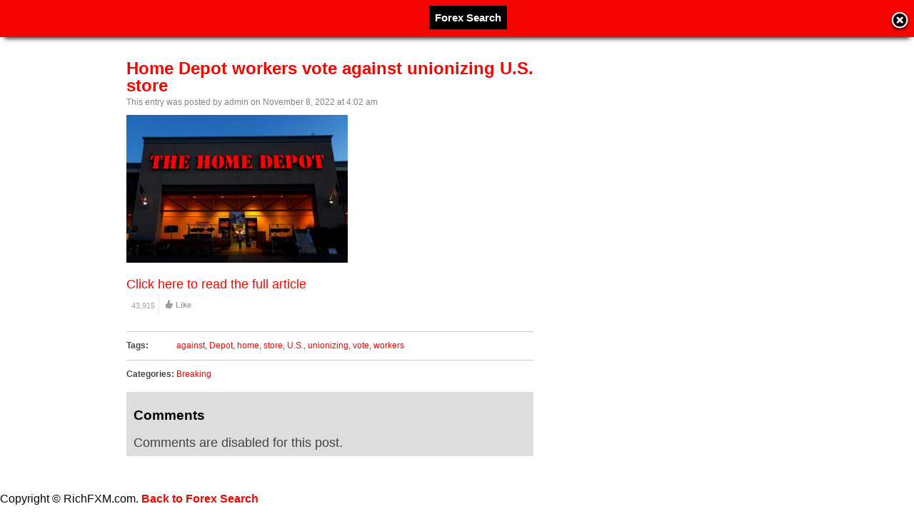

--- FILE ---
content_type: text/html; charset=UTF-8
request_url: https://news.richfxm.com/home-depot-workers-vote-against-unionizing-u-s-store/
body_size: 39608
content:
<!DOCTYPE html>
<html lang="en-US">
<head>
	<title>Home Depot workers vote against unionizing U.S. store | Rich FXM</title>
	<link href='//fonts.googleapis.com/css?family=Open+Sans:400,700,600' rel='stylesheet' type='text/css'>
	<link rel="stylesheet" type="text/css" media="all" href="https://news.richfxm.com/wp-content/themes/covertsocialpress/style.css?ver=2.9.5" />
	<!--[if !IE]>-->
	<meta name="viewport" content="initial-scale=1.0,width=device-width">
	<!--<![endif]-->
	<link rel="pingback" href="https://news.richfxm.com/xmlrpc.php" />
<link rel="Shortcut Icon" href="https://news.richfxm.com/wp-content/uploads/2022/10/RICH-FXM-Favicon.png" type="image/x-icon" /><meta name='robots' content='max-image-preview:large' />
<link rel='dns-prefetch' href='//use.fontawesome.com' />
<link rel='dns-prefetch' href='//maxcdn.bootstrapcdn.com' />
<link rel="alternate" type="application/rss+xml" title="Rich FXM &raquo; Feed" href="https://news.richfxm.com/feed/" />
<link rel="alternate" title="oEmbed (JSON)" type="application/json+oembed" href="https://news.richfxm.com/wp-json/oembed/1.0/embed?url=https%3A%2F%2Fnews.richfxm.com%2Fhome-depot-workers-vote-against-unionizing-u-s-store%2F" />
<link rel="alternate" title="oEmbed (XML)" type="text/xml+oembed" href="https://news.richfxm.com/wp-json/oembed/1.0/embed?url=https%3A%2F%2Fnews.richfxm.com%2Fhome-depot-workers-vote-against-unionizing-u-s-store%2F&#038;format=xml" />
<style></style><style id='wp-img-auto-sizes-contain-inline-css' type='text/css'>
img:is([sizes=auto i],[sizes^="auto," i]){contain-intrinsic-size:3000px 1500px}
/*# sourceURL=wp-img-auto-sizes-contain-inline-css */
</style>
<style id='wp-emoji-styles-inline-css' type='text/css'>

	img.wp-smiley, img.emoji {
		display: inline !important;
		border: none !important;
		box-shadow: none !important;
		height: 1em !important;
		width: 1em !important;
		margin: 0 0.07em !important;
		vertical-align: -0.1em !important;
		background: none !important;
		padding: 0 !important;
	}
/*# sourceURL=wp-emoji-styles-inline-css */
</style>
<style id='wp-block-library-inline-css' type='text/css'>
:root{--wp-block-synced-color:#7a00df;--wp-block-synced-color--rgb:122,0,223;--wp-bound-block-color:var(--wp-block-synced-color);--wp-editor-canvas-background:#ddd;--wp-admin-theme-color:#007cba;--wp-admin-theme-color--rgb:0,124,186;--wp-admin-theme-color-darker-10:#006ba1;--wp-admin-theme-color-darker-10--rgb:0,107,160.5;--wp-admin-theme-color-darker-20:#005a87;--wp-admin-theme-color-darker-20--rgb:0,90,135;--wp-admin-border-width-focus:2px}@media (min-resolution:192dpi){:root{--wp-admin-border-width-focus:1.5px}}.wp-element-button{cursor:pointer}:root .has-very-light-gray-background-color{background-color:#eee}:root .has-very-dark-gray-background-color{background-color:#313131}:root .has-very-light-gray-color{color:#eee}:root .has-very-dark-gray-color{color:#313131}:root .has-vivid-green-cyan-to-vivid-cyan-blue-gradient-background{background:linear-gradient(135deg,#00d084,#0693e3)}:root .has-purple-crush-gradient-background{background:linear-gradient(135deg,#34e2e4,#4721fb 50%,#ab1dfe)}:root .has-hazy-dawn-gradient-background{background:linear-gradient(135deg,#faaca8,#dad0ec)}:root .has-subdued-olive-gradient-background{background:linear-gradient(135deg,#fafae1,#67a671)}:root .has-atomic-cream-gradient-background{background:linear-gradient(135deg,#fdd79a,#004a59)}:root .has-nightshade-gradient-background{background:linear-gradient(135deg,#330968,#31cdcf)}:root .has-midnight-gradient-background{background:linear-gradient(135deg,#020381,#2874fc)}:root{--wp--preset--font-size--normal:16px;--wp--preset--font-size--huge:42px}.has-regular-font-size{font-size:1em}.has-larger-font-size{font-size:2.625em}.has-normal-font-size{font-size:var(--wp--preset--font-size--normal)}.has-huge-font-size{font-size:var(--wp--preset--font-size--huge)}.has-text-align-center{text-align:center}.has-text-align-left{text-align:left}.has-text-align-right{text-align:right}.has-fit-text{white-space:nowrap!important}#end-resizable-editor-section{display:none}.aligncenter{clear:both}.items-justified-left{justify-content:flex-start}.items-justified-center{justify-content:center}.items-justified-right{justify-content:flex-end}.items-justified-space-between{justify-content:space-between}.screen-reader-text{border:0;clip-path:inset(50%);height:1px;margin:-1px;overflow:hidden;padding:0;position:absolute;width:1px;word-wrap:normal!important}.screen-reader-text:focus{background-color:#ddd;clip-path:none;color:#444;display:block;font-size:1em;height:auto;left:5px;line-height:normal;padding:15px 23px 14px;text-decoration:none;top:5px;width:auto;z-index:100000}html :where(.has-border-color){border-style:solid}html :where([style*=border-top-color]){border-top-style:solid}html :where([style*=border-right-color]){border-right-style:solid}html :where([style*=border-bottom-color]){border-bottom-style:solid}html :where([style*=border-left-color]){border-left-style:solid}html :where([style*=border-width]){border-style:solid}html :where([style*=border-top-width]){border-top-style:solid}html :where([style*=border-right-width]){border-right-style:solid}html :where([style*=border-bottom-width]){border-bottom-style:solid}html :where([style*=border-left-width]){border-left-style:solid}html :where(img[class*=wp-image-]){height:auto;max-width:100%}:where(figure){margin:0 0 1em}html :where(.is-position-sticky){--wp-admin--admin-bar--position-offset:var(--wp-admin--admin-bar--height,0px)}@media screen and (max-width:600px){html :where(.is-position-sticky){--wp-admin--admin-bar--position-offset:0px}}

/*# sourceURL=wp-block-library-inline-css */
</style><style id='global-styles-inline-css' type='text/css'>
:root{--wp--preset--aspect-ratio--square: 1;--wp--preset--aspect-ratio--4-3: 4/3;--wp--preset--aspect-ratio--3-4: 3/4;--wp--preset--aspect-ratio--3-2: 3/2;--wp--preset--aspect-ratio--2-3: 2/3;--wp--preset--aspect-ratio--16-9: 16/9;--wp--preset--aspect-ratio--9-16: 9/16;--wp--preset--color--black: #000000;--wp--preset--color--cyan-bluish-gray: #abb8c3;--wp--preset--color--white: #ffffff;--wp--preset--color--pale-pink: #f78da7;--wp--preset--color--vivid-red: #cf2e2e;--wp--preset--color--luminous-vivid-orange: #ff6900;--wp--preset--color--luminous-vivid-amber: #fcb900;--wp--preset--color--light-green-cyan: #7bdcb5;--wp--preset--color--vivid-green-cyan: #00d084;--wp--preset--color--pale-cyan-blue: #8ed1fc;--wp--preset--color--vivid-cyan-blue: #0693e3;--wp--preset--color--vivid-purple: #9b51e0;--wp--preset--gradient--vivid-cyan-blue-to-vivid-purple: linear-gradient(135deg,rgb(6,147,227) 0%,rgb(155,81,224) 100%);--wp--preset--gradient--light-green-cyan-to-vivid-green-cyan: linear-gradient(135deg,rgb(122,220,180) 0%,rgb(0,208,130) 100%);--wp--preset--gradient--luminous-vivid-amber-to-luminous-vivid-orange: linear-gradient(135deg,rgb(252,185,0) 0%,rgb(255,105,0) 100%);--wp--preset--gradient--luminous-vivid-orange-to-vivid-red: linear-gradient(135deg,rgb(255,105,0) 0%,rgb(207,46,46) 100%);--wp--preset--gradient--very-light-gray-to-cyan-bluish-gray: linear-gradient(135deg,rgb(238,238,238) 0%,rgb(169,184,195) 100%);--wp--preset--gradient--cool-to-warm-spectrum: linear-gradient(135deg,rgb(74,234,220) 0%,rgb(151,120,209) 20%,rgb(207,42,186) 40%,rgb(238,44,130) 60%,rgb(251,105,98) 80%,rgb(254,248,76) 100%);--wp--preset--gradient--blush-light-purple: linear-gradient(135deg,rgb(255,206,236) 0%,rgb(152,150,240) 100%);--wp--preset--gradient--blush-bordeaux: linear-gradient(135deg,rgb(254,205,165) 0%,rgb(254,45,45) 50%,rgb(107,0,62) 100%);--wp--preset--gradient--luminous-dusk: linear-gradient(135deg,rgb(255,203,112) 0%,rgb(199,81,192) 50%,rgb(65,88,208) 100%);--wp--preset--gradient--pale-ocean: linear-gradient(135deg,rgb(255,245,203) 0%,rgb(182,227,212) 50%,rgb(51,167,181) 100%);--wp--preset--gradient--electric-grass: linear-gradient(135deg,rgb(202,248,128) 0%,rgb(113,206,126) 100%);--wp--preset--gradient--midnight: linear-gradient(135deg,rgb(2,3,129) 0%,rgb(40,116,252) 100%);--wp--preset--font-size--small: 13px;--wp--preset--font-size--medium: 20px;--wp--preset--font-size--large: 36px;--wp--preset--font-size--x-large: 42px;--wp--preset--spacing--20: 0.44rem;--wp--preset--spacing--30: 0.67rem;--wp--preset--spacing--40: 1rem;--wp--preset--spacing--50: 1.5rem;--wp--preset--spacing--60: 2.25rem;--wp--preset--spacing--70: 3.38rem;--wp--preset--spacing--80: 5.06rem;--wp--preset--shadow--natural: 6px 6px 9px rgba(0, 0, 0, 0.2);--wp--preset--shadow--deep: 12px 12px 50px rgba(0, 0, 0, 0.4);--wp--preset--shadow--sharp: 6px 6px 0px rgba(0, 0, 0, 0.2);--wp--preset--shadow--outlined: 6px 6px 0px -3px rgb(255, 255, 255), 6px 6px rgb(0, 0, 0);--wp--preset--shadow--crisp: 6px 6px 0px rgb(0, 0, 0);}:where(.is-layout-flex){gap: 0.5em;}:where(.is-layout-grid){gap: 0.5em;}body .is-layout-flex{display: flex;}.is-layout-flex{flex-wrap: wrap;align-items: center;}.is-layout-flex > :is(*, div){margin: 0;}body .is-layout-grid{display: grid;}.is-layout-grid > :is(*, div){margin: 0;}:where(.wp-block-columns.is-layout-flex){gap: 2em;}:where(.wp-block-columns.is-layout-grid){gap: 2em;}:where(.wp-block-post-template.is-layout-flex){gap: 1.25em;}:where(.wp-block-post-template.is-layout-grid){gap: 1.25em;}.has-black-color{color: var(--wp--preset--color--black) !important;}.has-cyan-bluish-gray-color{color: var(--wp--preset--color--cyan-bluish-gray) !important;}.has-white-color{color: var(--wp--preset--color--white) !important;}.has-pale-pink-color{color: var(--wp--preset--color--pale-pink) !important;}.has-vivid-red-color{color: var(--wp--preset--color--vivid-red) !important;}.has-luminous-vivid-orange-color{color: var(--wp--preset--color--luminous-vivid-orange) !important;}.has-luminous-vivid-amber-color{color: var(--wp--preset--color--luminous-vivid-amber) !important;}.has-light-green-cyan-color{color: var(--wp--preset--color--light-green-cyan) !important;}.has-vivid-green-cyan-color{color: var(--wp--preset--color--vivid-green-cyan) !important;}.has-pale-cyan-blue-color{color: var(--wp--preset--color--pale-cyan-blue) !important;}.has-vivid-cyan-blue-color{color: var(--wp--preset--color--vivid-cyan-blue) !important;}.has-vivid-purple-color{color: var(--wp--preset--color--vivid-purple) !important;}.has-black-background-color{background-color: var(--wp--preset--color--black) !important;}.has-cyan-bluish-gray-background-color{background-color: var(--wp--preset--color--cyan-bluish-gray) !important;}.has-white-background-color{background-color: var(--wp--preset--color--white) !important;}.has-pale-pink-background-color{background-color: var(--wp--preset--color--pale-pink) !important;}.has-vivid-red-background-color{background-color: var(--wp--preset--color--vivid-red) !important;}.has-luminous-vivid-orange-background-color{background-color: var(--wp--preset--color--luminous-vivid-orange) !important;}.has-luminous-vivid-amber-background-color{background-color: var(--wp--preset--color--luminous-vivid-amber) !important;}.has-light-green-cyan-background-color{background-color: var(--wp--preset--color--light-green-cyan) !important;}.has-vivid-green-cyan-background-color{background-color: var(--wp--preset--color--vivid-green-cyan) !important;}.has-pale-cyan-blue-background-color{background-color: var(--wp--preset--color--pale-cyan-blue) !important;}.has-vivid-cyan-blue-background-color{background-color: var(--wp--preset--color--vivid-cyan-blue) !important;}.has-vivid-purple-background-color{background-color: var(--wp--preset--color--vivid-purple) !important;}.has-black-border-color{border-color: var(--wp--preset--color--black) !important;}.has-cyan-bluish-gray-border-color{border-color: var(--wp--preset--color--cyan-bluish-gray) !important;}.has-white-border-color{border-color: var(--wp--preset--color--white) !important;}.has-pale-pink-border-color{border-color: var(--wp--preset--color--pale-pink) !important;}.has-vivid-red-border-color{border-color: var(--wp--preset--color--vivid-red) !important;}.has-luminous-vivid-orange-border-color{border-color: var(--wp--preset--color--luminous-vivid-orange) !important;}.has-luminous-vivid-amber-border-color{border-color: var(--wp--preset--color--luminous-vivid-amber) !important;}.has-light-green-cyan-border-color{border-color: var(--wp--preset--color--light-green-cyan) !important;}.has-vivid-green-cyan-border-color{border-color: var(--wp--preset--color--vivid-green-cyan) !important;}.has-pale-cyan-blue-border-color{border-color: var(--wp--preset--color--pale-cyan-blue) !important;}.has-vivid-cyan-blue-border-color{border-color: var(--wp--preset--color--vivid-cyan-blue) !important;}.has-vivid-purple-border-color{border-color: var(--wp--preset--color--vivid-purple) !important;}.has-vivid-cyan-blue-to-vivid-purple-gradient-background{background: var(--wp--preset--gradient--vivid-cyan-blue-to-vivid-purple) !important;}.has-light-green-cyan-to-vivid-green-cyan-gradient-background{background: var(--wp--preset--gradient--light-green-cyan-to-vivid-green-cyan) !important;}.has-luminous-vivid-amber-to-luminous-vivid-orange-gradient-background{background: var(--wp--preset--gradient--luminous-vivid-amber-to-luminous-vivid-orange) !important;}.has-luminous-vivid-orange-to-vivid-red-gradient-background{background: var(--wp--preset--gradient--luminous-vivid-orange-to-vivid-red) !important;}.has-very-light-gray-to-cyan-bluish-gray-gradient-background{background: var(--wp--preset--gradient--very-light-gray-to-cyan-bluish-gray) !important;}.has-cool-to-warm-spectrum-gradient-background{background: var(--wp--preset--gradient--cool-to-warm-spectrum) !important;}.has-blush-light-purple-gradient-background{background: var(--wp--preset--gradient--blush-light-purple) !important;}.has-blush-bordeaux-gradient-background{background: var(--wp--preset--gradient--blush-bordeaux) !important;}.has-luminous-dusk-gradient-background{background: var(--wp--preset--gradient--luminous-dusk) !important;}.has-pale-ocean-gradient-background{background: var(--wp--preset--gradient--pale-ocean) !important;}.has-electric-grass-gradient-background{background: var(--wp--preset--gradient--electric-grass) !important;}.has-midnight-gradient-background{background: var(--wp--preset--gradient--midnight) !important;}.has-small-font-size{font-size: var(--wp--preset--font-size--small) !important;}.has-medium-font-size{font-size: var(--wp--preset--font-size--medium) !important;}.has-large-font-size{font-size: var(--wp--preset--font-size--large) !important;}.has-x-large-font-size{font-size: var(--wp--preset--font-size--x-large) !important;}
/*# sourceURL=global-styles-inline-css */
</style>

<style id='classic-theme-styles-inline-css' type='text/css'>
/*! This file is auto-generated */
.wp-block-button__link{color:#fff;background-color:#32373c;border-radius:9999px;box-shadow:none;text-decoration:none;padding:calc(.667em + 2px) calc(1.333em + 2px);font-size:1.125em}.wp-block-file__button{background:#32373c;color:#fff;text-decoration:none}
/*# sourceURL=/wp-includes/css/classic-themes.min.css */
</style>
<link rel='stylesheet' id='wpautocom_popover-css' href='https://news.richfxm.com/wp-content/plugins/wp-auto-commissions/css/jquery.webui-popover.min.css?ver=6.9' type='text/css' media='all' />
<link rel='stylesheet' id='wpautocom_front-css' href='https://news.richfxm.com/wp-content/plugins/wp-auto-commissions/css/frontend.css?t=1.5&#038;ver=6.9' type='text/css' media='all' />
<link rel='stylesheet' id='wpautoc_front_pro-css' href='https://news.richfxm.com/wp-content/plugins/wp-auto-commissions/css/frontend-pro.css?t=1.5&#038;ver=6.9' type='text/css' media='all' />
<link rel='stylesheet' id='wpautocomf_fa-css' href='https://use.fontawesome.com/releases/v5.8.2/css/all.css?ver=6.9' type='text/css' media='all' />
<link rel='stylesheet' id='vidprofits-mediaelement-css' href='https://news.richfxm.com/wp-content/plugins/wp-auto-commissions/video/js/mediaelement/mediaelementplayer.min.css?ver=1.0' type='text/css' media='all' />
<link rel='stylesheet' id='vidprofits-video-skins-css' href='https://news.richfxm.com/wp-content/plugins/wp-auto-commissions/video/assets/video/skins/skins.css?ver=1.0' type='text/css' media='all' />
<link rel='stylesheet' id='vidprofits_front-css' href='https://news.richfxm.com/wp-content/plugins/wp-auto-commissions/video/css/vidprofits-front.css?ver=6.9' type='text/css' media='all' />
<link rel='stylesheet' id='vidprofits_animate_css-css' href='https://news.richfxm.com/wp-content/plugins/wp-auto-commissions/video/css/animate.min.css?ver=1.0' type='text/css' media='all' />
<link rel='stylesheet' id='vidprofits_custom_css-css' href='https://news.richfxm.com/wp-content/plugins/wp-auto-commissions/video/css/vidprofits-extra.css?ver=1.0' type='text/css' media='all' />
<link rel='stylesheet' id='vidprofits_font_awesome_css-css' href='//maxcdn.bootstrapcdn.com/font-awesome/4.6.3/css/font-awesome.min.css?ver=1.0' type='text/css' media='all' />
<script type="text/javascript" src="https://news.richfxm.com/wp-includes/js/jquery/jquery.min.js?ver=3.7.1" id="jquery-core-js"></script>
<script type="text/javascript" src="https://news.richfxm.com/wp-includes/js/jquery/jquery-migrate.min.js?ver=3.4.1" id="jquery-migrate-js"></script>
<script type="text/javascript" src="https://news.richfxm.com/wp-content/plugins/wp-auto-commissions/js/jquery.webui-popover.min.js?ver=1.5" id="wpautocom_popoverjs-js"></script>
<script type="text/javascript" src="https://news.richfxm.com/wp-content/plugins/wp-auto-commissions/js/jquery.meerkat.1.3.js?ver=1.5" id="wpautocom_merkaat-js"></script>
<script type="text/javascript" src="https://news.richfxm.com/wp-content/plugins/wp-auto-commissions/js/flipclock.min.js?ver=1.5" id="wpautocom_tweenmax-js"></script>
<script type="text/javascript" src="https://news.richfxm.com/wp-content/plugins/wp-auto-commissions/js/shareIt.js?ver=1.5" id="wpautocom_shareit-js"></script>
<script type="text/javascript" src="https://news.richfxm.com/wp-content/plugins/wp-auto-commissions/js/jquery.modal.js?ver=1.5" id="wpautocom-jquery-modalfr-js"></script>
<script type="text/javascript" id="wpautocom_frontjs-js-extra">
/* <![CDATA[ */
var wpautocomf_vars = {"ajax_url":"https://news.richfxm.com/wp-admin/admin-ajax.php"};
//# sourceURL=wpautocom_frontjs-js-extra
/* ]]> */
</script>
<script type="text/javascript" src="https://news.richfxm.com/wp-content/plugins/wp-auto-commissions/js/wpautocom-front.js?ver=1.5" id="wpautocom_frontjs-js"></script>
<script type="text/javascript" src="https://news.richfxm.com/wp-content/plugins/wp-auto-commissions/js/wpautocom-front-pro.js?ver=1.5" id="wpautocom_frontjs_pro-js"></script>
<script type="text/javascript" src="https://news.richfxm.com/wp-content/plugins/wp-auto-commissions/video/js/mediaelement/mediaelement-and-player.min.js?ver=1.0" id="vidprofits-mediaelement-js"></script>
<script type="text/javascript" src="https://news.richfxm.com/wp-content/plugins/wp-auto-commissions/video/js/vidprofits-front.js?ver=1.0" id="vidprofits-front-js"></script>
<script type="text/javascript" id="vidprofits-wp-mediaelement-js-extra">
/* <![CDATA[ */
var vidprofits_video = {"logo_url":"","logo_link":"","url":"https://news.richfxm.com/wp-content/plugins/wp-auto-commissions/video","ajaxurl":"https://news.richfxm.com/wp-admin/admin-ajax.php","is_pro":"1","socialsites":{"facebook":"","twitter":"","googleplus":"","pinterest":"","linkedin":""}};
//# sourceURL=vidprofits-wp-mediaelement-js-extra
/* ]]> */
</script>
<script type="text/javascript" src="https://news.richfxm.com/wp-content/plugins/wp-auto-commissions/video/js/mediaelement/wp-mediaelement.js?ver=1.0" id="vidprofits-wp-mediaelement-js"></script>
<script type="text/javascript" src="https://news.richfxm.com/wp-content/plugins/wp-auto-commissions/video/js/slick.min.js?ver=6.9" id="vidprofits-slick-js"></script>
<script type="text/javascript" id="jquery_masonry-js-extra">
/* <![CDATA[ */
var IMWB_SOCIALPRES = {"masnoryCW":"2"};
//# sourceURL=jquery_masonry-js-extra
/* ]]> */
</script>
<script type="text/javascript" src="https://news.richfxm.com/wp-content/themes/covertsocialpress/scripts/masonry.pkgd.min.js?ver=6.9" id="jquery_masonry-js"></script>
<link rel="https://api.w.org/" href="https://news.richfxm.com/wp-json/" /><link rel="alternate" title="JSON" type="application/json" href="https://news.richfxm.com/wp-json/wp/v2/posts/710" /><link rel="EditURI" type="application/rsd+xml" title="RSD" href="https://news.richfxm.com/xmlrpc.php?rsd" />
<meta name="generator" content="WordPress 6.9" />
<link rel="canonical" href="https://news.richfxm.com/home-depot-workers-vote-against-unionizing-u-s-store/" />
<link rel='shortlink' href='https://news.richfxm.com/?p=710' />
     
 <script type="text/javascript">
 // <![CDATA[
 	var imwbvp_flashvars = {};
 //	var imwbvp_params = { wmode: "opaque", allowfullscreen: "true", allowscriptaccess: "always", allownetworking: "internal" };
 	var imwbvp_params = { wmode: "opaque", allowfullscreen: "true", allowscriptaccess: "always"};
 	var imwbvp_attributes = {};
 	var imwbvp_expressinstall = "https://news.richfxm.com/wp-content/themes/covertsocialpress/assets/expressinstall.swf";
 	var imwbvp_ajaxurl = 'https://news.richfxm.com/wp-admin/admin-ajax.php';
 // ]]>
 </script>
    
    <link href="https://news.richfxm.com/wp-content/plugins/covertvideocontent/assets/video-js.css" rel="stylesheet">
    <script src="https://news.richfxm.com/wp-content/plugins/covertvideocontent/assets/video.min.js"></script>
 
<!-- Open Graph protocol meta data -->
<meta property="og:url" content="https://news.richfxm.com/home-depot-workers-vote-against-unionizing-u-s-store/">
<meta property="og:title" content="Home Depot workers vote against unionizing U.S. store | Rich FXM">
<meta property="og:site_name" content="Rich FXM">
<meta property="og:description" content="">
<meta property="og:type" content="article">
<meta property="og:image" content="https://i-invdn-com.investing.com/trkd-images/LYNXMPEIA501L_L.jpg">
<meta property="og:locale" content="en_us">
<!--  Open Graph protocol meta data  -->
<script type="text/javascript">
	var imwbvp_ajaxurl = 'https://news.richfxm.com/wp-admin/admin-ajax.php';
// ]]>
</script>
<link rel="icon" href="https://news.richfxm.com/wp-content/uploads/2022/10/RICH-FXM-512-150x150.png" sizes="32x32" />
<link rel="icon" href="https://news.richfxm.com/wp-content/uploads/2022/10/RICH-FXM-512.png" sizes="192x192" />
<link rel="apple-touch-icon" href="https://news.richfxm.com/wp-content/uploads/2022/10/RICH-FXM-512.png" />
<meta name="msapplication-TileImage" content="https://news.richfxm.com/wp-content/uploads/2022/10/RICH-FXM-512.png" />
<script type='text/javascript' src='https://news.richfxm.com/wp-content/themes/covertsocialpress/assets/img.resize.js'></script>
<script>
jQuery(document).ready(function($) {
  function imwb_adjust_sidebar() {
    var postHeight = $('.post').eq(1).outerHeight();
    var marginBottom = parseInt($('.post').eq(1).css('marginBottom'));
    var sidebarHeight = $('#content_sidebar').outerHeight();
    if(sidebarHeight < postHeight){
       adjHeight = postHeight;
    } else {
       postHeight += marginBottom;
       var rowsSpanned = Math.ceil(sidebarHeight / postHeight);
       var adjHeight = Math.ceil(rowsSpanned *  postHeight);
       adjHeight -= marginBottom;
    }
    $('#content_sidebar').css('height', adjHeight);
  }

  function imwb_adjust_wrapper() {

     if (!$('#content_sidebar').is(':visible'))
        return;

     var bWidth = $('body').outerWidth();
     var sWidth = $('#content_sidebar').outerWidth();
     var pWidth = $('.post').outerWidth() + 10;
     var wWidth = bWidth - 40 - sWidth;
     var nCols = Math.floor(wWidth / pWidth);
     nCols = Math.max( nCols, 1 );

     var nwWidth = pWidth*nCols+sWidth;
     if(nwWidth > bWidth)
        nwWidth = bWidth;
     $('#posts_wrapper').css('width', nwWidth);
     $('.pagination_wrapper').css('width', nwWidth);
     $('h2#page_title').css('width', nwWidth);
  }

  imwb_adjust_wrapper();
  imwb_adjust_sidebar();

  $(window).smartresize(function(){
     imwb_adjust_wrapper();
     imwb_adjust_sidebar();
  });

   $('.post .post_thumb img').imgresize({parent : '.post_thumb',fade : 1000});

      $('div.actions').on("click", function() {
         var btn = this;
         var data = {
             action :'update_like_action',
             postid: this.id,
             userid: 0,
             nonce : 'da89e07f88'
         };

         $.ajax({
            async: false,
            type: 'POST',
            url: 'https://news.richfxm.com/wp-admin/admin-ajax.php',
            data: data,
            dataType: 'json',
            success: function(data) {
                                      $('.post-likes-num', btn).html(data.likes);
                                      if(data.userid > 0) {
                                          $(btn).addClass('actions-liked').removeClass('actions');
                                         $('.post-save-label', btn).html('Liked');
                                      }
                                    }

         });
      });

      $('div.save-actions').on('click', function() {
         alert('You Need To Sign In To Rich FXM\nIf your are not a member then please register');
      });

$('div.save-actions-delete').on('click', function() {
   var btn = this;
   var data = {
       action :'delete_save_action',
       postid: this.id,
       userid: 0,
       nonce : '620551b23a'
   };

   $.ajax({
      async: false,
      type: 'POST',
      url: 'https://news.richfxm.com/wp-admin/admin-ajax.php',
      data: data,
      dataType: 'json',
      success: function(data) { $('#savedstories-count').html(data.message);
                                $(btn).parents('.reading_list').remove();}
   });
});



   });
</script>

<script src="https://news.richfxm.com/wp-content/themes/covertsocialpress/scripts/script.js" type="text/javascript"></script>
<style>
#header-wrapper  {background-color: #FFFFFF; }
body, #wrapper, #posts_wrapper {background-color: #FFFFFF; }
.post, .post_entry  {background-color: #FFFFFF; }

#content_sidebar {background-color: #FFFFFF;}
#footer .widget-area .widget_topratedstories {background-color: #FFFFFF;}
#content_sidebar ul ul li a:hover, #widgets_404 ul ul li a:hover{background-color:  #bfbfbf;}
#content_sidebar ul ul li a, #widgets_404 ul ul li a { color: #404040;}
#content_sidebar {border: 1px solid #FFFFFF;}
#footer-wrapper  { background-color: #FFFFFF; color: #FF0000;}
#footer .widget-area ul ul li a  {color: #FF0000;}
#footer .widget-area .tagcloud a  {color: #FF0000;}


#page-navigation ul { padding-bottom: 5px; }

 
#page_title { color: #FF0000;}
#page-navigation ul li.current-cat a{ color: #FF0000; font-weight: bold;}
.widget-title { background-color: #FFFFFF; color: #FF0000;}
.tooltip {background-color: #bfbfbf; color: #000000;}
.tooltip:before { border-color:  #bfbfbf transparent; }
.tooltip:after { border-color:  #d9d9d9 transparent; }
#footer .widget-title {background-color: #FFFFFF; color: #FF0000;}

.post{
   border-bottom: 1px solid #FFFFFF;
   border-right: 1px solid #FFFFFF;
}

.post .title a,.post .title a:visited {  color: #f70400;}
.post .title a:hover { color: #0093cc; }
.post .post-domain a { color: #FF0000;}
.post .description {color: #444444;}
.post_entry h2 {  color: #f70400;}
.post_entry #content {color: #444444;}
.post_entry .stats {color: #444444;}

.tooltip-story-share {
top: -117px;}
.reading_list .tooltip-story-share {top: -40px;}@media only screen and (max-width: 480px) {#page-navigation > ul > li > a {border-top: none; border-bottom: none;}
#site-navigation  {border-top: none;}
}
@media only screen and (min-width: 480px) and (max-width: 768px) {
#site-navigation  {border-top: none;}
}
</style>
</head>
<!--[if lt IE 7 ]>      <body data-rsssl=1 class="wp-singular post-template-default single single-post postid-710 single-format-standard wp-theme-covertsocialpress ie6" > <![endif]-->
   <!--[if IE 7 ]>      <body data-rsssl=1 class="wp-singular post-template-default single single-post postid-710 single-format-standard wp-theme-covertsocialpress ie7" >          <![endif]-->
   <!--[if IE 8 ]>      <body data-rsssl=1 class="wp-singular post-template-default single single-post postid-710 single-format-standard wp-theme-covertsocialpress ie8" >          <![endif]-->
   <!--[if IE 9 ]>      <body data-rsssl=1 class="wp-singular post-template-default single single-post postid-710 single-format-standard wp-theme-covertsocialpress ie9" >          <![endif]-->
   <!--[if (gt IE 9) ]> <body data-rsssl=1 class="wp-singular post-template-default single single-post postid-710 single-format-standard wp-theme-covertsocialpress modern" >       <![endif]-->
   <!--[!(IE)]><!-->    <body data-rsssl=1 class="wp-singular post-template-default single single-post postid-710 single-format-standard wp-theme-covertsocialpress notIE modern" > <!--<![endif]-->
<div id="header-wrapper">
   <div id="header">
      <div id="logo"><a href="https://news.richfxm.com/" alt=""> <img src="https://news.richfxm.com/wp-content/uploads/2022/10/cropped-RICH-FXM-Logo2.png" /> </a></div>   <nav id="page-navigation">
   <ul>
      </ul>
   </nav>
  <div id="search"> <form role="search" method="get" id="searchform" class="searchform" action="https://news.richfxm.com/">
				<div>
					<label class="screen-reader-text" for="s">Search for:</label>
					<input type="text" value="" name="s" id="s" />
					<input type="submit" id="searchsubmit" value="Search" />
				</div>
			</form> </div>
   <nav id="social-navigation">
   <ul>
    </ul>
   </nav>

   <nav id="site-navigation">
   <ul>
<li>
 <a href="javascript:alert('You Need To Sign In To Rich FXM\nIf your are not a member then please register');">Submit a Link</a>
</li>
   <li>
   <a href="https://news.richfxm.com/feed/" target="_blank">Subscribe</a>
   </li>
   <li>
     <a href="https://news.richfxm.com?action=signin">Sign In</a>
   </li>
   </ul>
   </nav>

  </div>
</div>
<div id="wrapper" class="clearfix">
<div id="entry_wrapper" class="left">
<div class="post_entry">
	<h2>Home Depot workers vote against unionizing U.S. store</h2>
	<p class='meta_data'>This entry was posted by admin on November 8, 2022 at 4:02 am </p>
 <div id="content" class="clearfix">
  <div class="thumb">
  <img src="https://i-invdn-com.investing.com/trkd-images/LYNXMPEIA501L_L.jpg" width="310px"  title="Home Depot workers vote against unionizing U.S. store" alt="Home Depot workers vote against unionizing U.S. store">  </div>
 </div>
  <div class="stats">
  <a href="https://www.investing.com/news/economy/home-depot-workers-vote-against-unionizing-us-store-2934315" target="_blank">Click here to read the full article</a>
  </div>

 <div class="post-actions">


   <div class="actions" id='710'>
    <div class="post-likes">
       <div class="post-likes-num">43,915</div>
    </div>
    <div class="post-likes-label">Like</div>
   </div>


      <div class="save-actions" id='710'>
         <div class="post-save-label">Save</div>
      </div>

   <div class="share-actions">
      <div class="post-share-label">Share</div>
      <div class="tooltip tooltip-bottom tooltip-story-share">
      <ul class="plain-list">
            <li class="story-share-tweet"><a href="javascript:imwb_socialpress_window_open('//twitter.com/share?url=https://news.richfxm.com/home-depot-workers-vote-against-unionizing-u-s-store/&text=Home Depot workers vote against unionizing U.S. store')">Tweet this</a></li>
            <li class="story-share-fb"><a href="javascript:imwb_socialpress_window_open('//www.facebook.com/sharer.php?u=https://news.richfxm.com/home-depot-workers-vote-against-unionizing-u-s-store/')">Share to Facebook</a></li>
            <li class="story-share-pin"><a href="javascript:imwb_socialpress_window_open('//pinterest.com/pin/create/bookmarklet/?media=https://i-invdn-com.investing.com/trkd-images/LYNXMPEIA501L_L.jpg&url=https://news.richfxm.com/home-depot-workers-vote-against-unionizing-u-s-store/&description=Home Depot workers vote against unionizing U.S. store')">Pin It</a></li>
            </ul>
      </div>
   </div>
</div>

  <div class="stats">
   <ul class="clearfix">
       <li><span>Tags:</span>
     <a href="https://news.richfxm.com/tag/against/" rel="tag">against</a>, <a href="https://news.richfxm.com/tag/depot/" rel="tag">Depot</a>, <a href="https://news.richfxm.com/tag/home/" rel="tag">home</a>, <a href="https://news.richfxm.com/tag/store/" rel="tag">store</a>, <a href="https://news.richfxm.com/tag/u-s/" rel="tag">U.S.</a>, <a href="https://news.richfxm.com/tag/unionizing/" rel="tag">unionizing</a>, <a href="https://news.richfxm.com/tag/vote/" rel="tag">vote</a>, <a href="https://news.richfxm.com/tag/workers/" rel="tag">workers</a><br />     </li>
       <li><span>Categories:</span>
     <a href="https://news.richfxm.com/category/breaking/" rel="category tag">Breaking</a>     </li>
  
  </ul>
  </div>

	<div id="comments">
<h3>Comments</h3>
<div class="commentlist">
	</div>

	<p class='stats'>Comments are disabled for this post.</p>
</div></div>
</div>

</div>
<script type="speculationrules">
{"prefetch":[{"source":"document","where":{"and":[{"href_matches":"/*"},{"not":{"href_matches":["/wp-*.php","/wp-admin/*","/wp-content/uploads/*","/wp-content/*","/wp-content/plugins/*","/wp-content/themes/covertsocialpress/*","/*\\?(.+)"]}},{"not":{"selector_matches":"a[rel~=\"nofollow\"]"}},{"not":{"selector_matches":".no-prefetch, .no-prefetch a"}}]},"eagerness":"conservative"}]}
</script>
<div id="autoc-topbar" style="background-color:#f70400;color:#FFFFFF"><div id="binner"> <a href="https://www.richfxm.com" class="blink" target="_blank" style="background-color:#000000;color:#FFFFFF">Forex Search</a><a href="#" class="closebtn" id="autoc-cbar">Close</a></div></div>	<script>
	jQuery(document).ready( function($) {
		
	});
	</script>Copyright © RichFXM.com. 
<a href="https://www.richfxm.com/">Back to Forex Search</a>

<script id="wp-emoji-settings" type="application/json">
{"baseUrl":"https://s.w.org/images/core/emoji/17.0.2/72x72/","ext":".png","svgUrl":"https://s.w.org/images/core/emoji/17.0.2/svg/","svgExt":".svg","source":{"concatemoji":"https://news.richfxm.com/wp-includes/js/wp-emoji-release.min.js?ver=6.9"}}
</script>
<script type="module">
/* <![CDATA[ */
/*! This file is auto-generated */
const a=JSON.parse(document.getElementById("wp-emoji-settings").textContent),o=(window._wpemojiSettings=a,"wpEmojiSettingsSupports"),s=["flag","emoji"];function i(e){try{var t={supportTests:e,timestamp:(new Date).valueOf()};sessionStorage.setItem(o,JSON.stringify(t))}catch(e){}}function c(e,t,n){e.clearRect(0,0,e.canvas.width,e.canvas.height),e.fillText(t,0,0);t=new Uint32Array(e.getImageData(0,0,e.canvas.width,e.canvas.height).data);e.clearRect(0,0,e.canvas.width,e.canvas.height),e.fillText(n,0,0);const a=new Uint32Array(e.getImageData(0,0,e.canvas.width,e.canvas.height).data);return t.every((e,t)=>e===a[t])}function p(e,t){e.clearRect(0,0,e.canvas.width,e.canvas.height),e.fillText(t,0,0);var n=e.getImageData(16,16,1,1);for(let e=0;e<n.data.length;e++)if(0!==n.data[e])return!1;return!0}function u(e,t,n,a){switch(t){case"flag":return n(e,"\ud83c\udff3\ufe0f\u200d\u26a7\ufe0f","\ud83c\udff3\ufe0f\u200b\u26a7\ufe0f")?!1:!n(e,"\ud83c\udde8\ud83c\uddf6","\ud83c\udde8\u200b\ud83c\uddf6")&&!n(e,"\ud83c\udff4\udb40\udc67\udb40\udc62\udb40\udc65\udb40\udc6e\udb40\udc67\udb40\udc7f","\ud83c\udff4\u200b\udb40\udc67\u200b\udb40\udc62\u200b\udb40\udc65\u200b\udb40\udc6e\u200b\udb40\udc67\u200b\udb40\udc7f");case"emoji":return!a(e,"\ud83e\u1fac8")}return!1}function f(e,t,n,a){let r;const o=(r="undefined"!=typeof WorkerGlobalScope&&self instanceof WorkerGlobalScope?new OffscreenCanvas(300,150):document.createElement("canvas")).getContext("2d",{willReadFrequently:!0}),s=(o.textBaseline="top",o.font="600 32px Arial",{});return e.forEach(e=>{s[e]=t(o,e,n,a)}),s}function r(e){var t=document.createElement("script");t.src=e,t.defer=!0,document.head.appendChild(t)}a.supports={everything:!0,everythingExceptFlag:!0},new Promise(t=>{let n=function(){try{var e=JSON.parse(sessionStorage.getItem(o));if("object"==typeof e&&"number"==typeof e.timestamp&&(new Date).valueOf()<e.timestamp+604800&&"object"==typeof e.supportTests)return e.supportTests}catch(e){}return null}();if(!n){if("undefined"!=typeof Worker&&"undefined"!=typeof OffscreenCanvas&&"undefined"!=typeof URL&&URL.createObjectURL&&"undefined"!=typeof Blob)try{var e="postMessage("+f.toString()+"("+[JSON.stringify(s),u.toString(),c.toString(),p.toString()].join(",")+"));",a=new Blob([e],{type:"text/javascript"});const r=new Worker(URL.createObjectURL(a),{name:"wpTestEmojiSupports"});return void(r.onmessage=e=>{i(n=e.data),r.terminate(),t(n)})}catch(e){}i(n=f(s,u,c,p))}t(n)}).then(e=>{for(const n in e)a.supports[n]=e[n],a.supports.everything=a.supports.everything&&a.supports[n],"flag"!==n&&(a.supports.everythingExceptFlag=a.supports.everythingExceptFlag&&a.supports[n]);var t;a.supports.everythingExceptFlag=a.supports.everythingExceptFlag&&!a.supports.flag,a.supports.everything||((t=a.source||{}).concatemoji?r(t.concatemoji):t.wpemoji&&t.twemoji&&(r(t.twemoji),r(t.wpemoji)))});
//# sourceURL=https://news.richfxm.com/wp-includes/js/wp-emoji-loader.min.js
/* ]]> */
</script>
	<script>
	jQuery(document).ready( function($) {
		// console.log("modal llamado")
		try {
        	jQuery( "#autocom-content-modal-front" ).acmodal();
        }
        catch(err) {
            console.log( err.message );
        }
	});
	</script>
	<script>
	jQuery(document).ready( function($) {
		// console.log("modal llamado")
		try {
        	jQuery( "#autocom-content-modal-front" ).acmodal();
        }
        catch(err) {
            console.log( err.message );
        }
	});
	</script>
	<script>
	jQuery(document).ready( function($) {
		// console.log("modal llamado")
		try {
        	jQuery( "#autocom-content-modal-front" ).acmodal();
        }
        catch(err) {
            console.log( err.message );
        }
	});
	</script>
	<script>
	jQuery(document).ready( function($) {
		// console.log("modal llamado")
		try {
        	jQuery( "#autocom-content-modal-front" ).acmodal();
        }
        catch(err) {
            console.log( err.message );
        }
	});
	</script>
	<script>
	jQuery(document).ready( function($) {
		// console.log("modal llamado")
		try {
        	jQuery( "#autocom-content-modal-front" ).acmodal();
        }
        catch(err) {
            console.log( err.message );
        }
	});
	</script>
	<script>
	jQuery(document).ready( function($) {
		// console.log("modal llamado")
		try {
        	jQuery( "#autocom-content-modal-front" ).acmodal();
        }
        catch(err) {
            console.log( err.message );
        }
	});
	</script>
	<script>
	jQuery(document).ready( function($) {
		// console.log("modal llamado")
		try {
        	jQuery( "#autocom-content-modal-front" ).acmodal();
        }
        catch(err) {
            console.log( err.message );
        }
	});
	</script>
	<script>
	jQuery(document).ready( function($) {
		// console.log("modal llamado")
		try {
        	jQuery( "#autocom-content-modal-front" ).acmodal();
        }
        catch(err) {
            console.log( err.message );
        }
	});
	</script>
	<script>
	jQuery(document).ready( function($) {
		// console.log("modal llamado")
		try {
        	jQuery( "#autocom-content-modal-front" ).acmodal();
        }
        catch(err) {
            console.log( err.message );
        }
	});
	</script>
</body>
</html>

--- FILE ---
content_type: text/css
request_url: https://news.richfxm.com/wp-content/plugins/wp-auto-commissions/css/frontend.css?t=1.5&ver=6.9
body_size: 51737
content:
/* General */

.autocom-btn {
    text-decoration: none !important;
    box-shadow: none !important;
    padding: 10px;
    background-color: black;
    color: white;
    font-size: 16px;
    border-radius: 5px;
}

/* Top Bar */

#autoc-topbar {
	position: fixed;
	top: 0px;
	left: 0px;
	width: 100%;
	height: 32px;
	z-index: 100000;
	padding: 15px 0 5px 0;
	text-align: center;
	font-size: 16px;
	color: white;
	background-color: #EB593C;
	border-bottom: 0px solid #1c1c1c;
	-webkit-box-shadow: 0 8px 6px -6px #333;
	-moz-box-shadow: 0 8px 6px -6px #333;
	box-shadow: 0 8px 6px -6px #333;
    box-sizing: content-box;
    -moz-box-sizing: content-box;
}

#autoc-topbar a.blink {
	margin-left: 30px;
	text-decoration: none;
	font-weight: bold;
  box-shadow: none;
  padding: 8px;
  background-color: black;
  color: white;
  font-size: 15px;
}

#autoc-topbar #binner {
  width: 100%;
  position: relative;
}

#autoc-topbar a.closebtn {
  position: absolute;
  right: 5px;
  top: 0px;
  text-decoration: underline;
  border-bottom: none;
  box-shadow: none;
  display: block;
  width: 30px;
  height: 30px;
  text-indent: -9999px;
  background: url("[data-uri]") no-repeat 0 0;
}

/* Amazon Ads */

.wpac_am_ads {
    width: 100%;
    display: block;
    margin: 0 auto;
    position: relative;
    vertical-align: top;
    margin-right: -15px;
    margin-left: -15px;
    margin-bottom: 30px;
    -webkit-box-sizing: border-box;
    -moz-box-sizing: border-box;
    box-sizing: border-box;
    display: flex;
    flex-wrap: wrap;
}

.wpac_am_ads a {
  text-decoration: none !important;
  border: none;
  box-shadow: none !important;
  /*color: blue !important;*/
}

.wpac_am_ads * {
  box-sizing: border-box !important;
}

.wpac_am_ads.per_row_1 .wpac_am {
  flex-basis: 100%;
  width: 100%;
}

.wpac_am_ads.per_row_2 .wpac_am {
  flex-basis: 50%;
  width: 50%;
}

.wpac_am_ads.per_row_3 .wpac_am {
  flex-basis: 33.33333333%;
  width: 33.33333333%;
}

.wpac_am_ads.per_row_4 .wpac_am {
  flex-basis: 25%;
  width: 25%;
}

.wpac_am_ads.per_row_5 .wpac_am {
  flex-basis: 20%;
  width: 20%;
}


.wpac_am {
  background-color: #ffffff;
  margin-bottom: 10px;
  padding-bottom: 10px;
  border: 1px solid white;
  transition: all 0.3s ease;
  float: left;
  position: relative;
  min-height: 1px;
  padding-right: 15px;
  padding-left: 15px;
  flex-grow: 1;
  flex-basis: 50%;
}

.wpac_am:hover {
    box-shadow: 0 8px 16px -6px #eee;
    border: 1px solid #ddd;
}

.wpac_thumb {
  text-align: center;
  padding: 15px;
}

.wpac_thumb img {
  border: 0 none;
  box-shadow: none;
  max-height: 200px;
  max-width: 100%;
  /*width: 100%;*/
  height: auto;
  vertical-align: middle;
}

.wpac_am_t {
  margin-bottom: 12px;
  margin-top: 12px;
  font-weight: normal;
  color: gray !important;
  font-size: 90%;
  line-height: normal;
}

.wpac_am_src {
  margin-top: 4px;
  margin-bottom: 8px;
  text-align: center;
}

.wpac_am_l {
  display: none;
  text-align: center;
  text-decoration: none !important;
  border-bottom: none!important;
  box-shadow: none !important;
  background: #f3d078;
  background: -webkit-linear-gradient(top,#f7dfa5,#f0c14b);
  background: linear-gradient(to bottom,#f7dfa5,#f0c14b);
  filter: progid:DXImageTransform.Microsoft.gradient(startColorstr='#f7dfa5', endColorstr='#f0c14b', GradientType=0);
  border-radius: 2px;
  color: #111;
  font-size: 14px;
  padding: 5px;
  font-family: Arial, Helvetica;
}

.wpac_am:hover .wpac_am_l {
  display: block;
}

.wpac_buybtn {
  height: 40px;
  margin-top: 5px;
}

/* Price */
.wpac_am_p {
  text-align: center;
  color: gray !important;
  margin-bottom: 10px;
}
/* Viral Ads */


.wpac_am_ads.viralads .wpac_thumb {
  padding: 0;
  margin-bottom: 8px;
}

.wpac_am_ads.viralads .wpac_thumb img {
  width: 100%;
  height: auto;
}

.wpac_am_ads.viralads .wpac_am_desc {
  color: gray;
  font-size: 86%;
}

.wpac_am_ads.viralads .wpac_am_t {
  color: black !important;
}

.wpac_am_ads.viralads .wpac_am:hover,
.wpac_am_ads.textads .wpac_am:hover {
    box-shadow: none !important;
    border: 1px solid transparent !important;
}

.wpac_am_ads.viralads .wpac_am_desc {
  color: gray;
  font-size: 86%;
}

.wpac_am_ads.textads .wpac_am_t a {
  color: blue !important;
  text-decoration: underline !important;
  font-size: 14px;
  font-family: Arial;
  font-weight: bold;
}

.wpac_am_ads.textads .wpac_am_desc {
  color: gray !important;
  font-size: 13px;
  font-family: Arial;
}

.wpac_am_ads .wpac_am_url a  {
  color: blue !important;
  text-decoration: none !important;
  font-size: 12px;
  font-family: Arial;
}

.webui-popover p {
  padding: 0 !important;
  margin: 5px 0 !important;
}
/* Modal */

.ac-blocker {
  position: fixed;
  top: 0; right: 0; bottom: 0; left: 0;
  width: 100%; height: 100%;
  overflow: auto;
  z-index: 1000000;
  padding: 20px;
  box-sizing: border-box;
  background-color: rgb(0,0,0);
  background-color: rgba(0,0,0,0.75);
  text-align: center;
}
.ac-blocker:before{
  content: "";
  display: inline-block;
  height: 100%;
  vertical-align: middle;
  margin-right: -0.05em;
}
.ac-blocker.behind {
  background-color: transparent;
}
.ac-modal {
  display: inline-block;
  vertical-align: middle;
  position: relative;
  z-index: 2;
  max-width: 500px;
  box-sizing: border-box;
  width: 90%;
  background: #fff;
  padding: 15px;
  -webkit-border-radius: 8px;
  -moz-border-radius: 8px;
  -o-border-radius: 8px;
  -ms-border-radius: 8px;
  border-radius: 8px;
  -webkit-box-shadow: 0 0 10px #000;
  -moz-box-shadow: 0 0 10px #000;
  -o-box-shadow: 0 0 10px #000;
  -ms-box-shadow: 0 0 10px #000;
  box-shadow: 0 0 10px #000;
  text-align: left;
}

.ac-modal a.ac-close-modal {
  position: absolute;
  top: -12.5px;
  right: -12.5px;
  display: block;
  width: 30px;
  height: 30px;
  text-indent: -9999px;
  background: url("[data-uri]") no-repeat 0 0;
}

.ac-modal-spinner {
  display: none;
  width: 64px;
  height: 64px;
  position: fixed;
  top: 50%;
  left: 50%;
  margin-right: -32px;
  margin-top: -32px;
  background: url("[data-uri]") #111 no-repeat center center;
  -webkit-border-radius: 8px;
  -moz-border-radius: 8px;
  -o-border-radius: 8px;
  -ms-border-radius: 8px;
  border-radius: 8px;
}

.ac-modal {
  min-width: 450px;
  max-width: 100%;
  width: auto;
}

.ac-modal p.nomargin {
  margin: 0;
  padding: 0;
}

.ac-modal img {
  max-width: 100%;
  height: auto;
}
a.autocom-double {
    border-bottom: 3px double;
}

/* Sidebar */

/* Sidebar */

.autocom_sidebar {
    left: 0;
    position: fixed;
    top: 38%;
    z-index: 1000;
}

.autocom_sidebar.acright {
  left: auto;
  right: 0;
}

#autocom_sidebar_question {
    left: 0;
    position: fixed;
    top: 38%;
    width: /*320px*/auto;
    /*min-height: 300px;*/
    z-index: 2000;
    display:none;
  background: none repeat scroll 0 0 #FFFFFF;
    border: 1px solid #cccccc;
    /*padding: 15px;*/

  -webkit-box-shadow: 0 8px 6px -6px #333;  /* << set custom css box shadow */
  -moz-box-shadow: 0 8px 6px -6px #333;  /* << set custom css box shadow */
  box-shadow: 0 8px 6px -6px #333;   /* << set custom css box shadow */
  min-width: 300px;
  padding: 30px;
}

#autocom_sidebar_question.acright {
  left: auto;
  right: 0;
}
.autocom_side_display_q {
  display:block;
  text-decoration: none !important;
  box-shadow: none !important;
}

.autocom_sidebar_close {
  position:absolute;
  top: 6px;
  right: 6px;
}
.autocom_sidebar_close_btn {
  display:block;
  background: url(../img/cross.png);
  height: 16px;
  width: 16px;
  cursor: pointer;
}

.autocom_sidebar h1 {
  font-size: 18px;
  padding-bottom: 15px;
}

.autocom_question_list li {
  padding-bottom: 5px;
}

/* Floating CTA */

/* Box */

#wpautocom-overlay{position:fixed;background:rgba(0,0,0,.65);width:100%;height:100%;left:0;top:0;z-index:99999}
.wpautocom-center-container{position:fixed;top:0;left:0;right:0;height:0;text-align:center;z-index:999999;line-height:0}
.wpautocom-center-container .wpautocom{display:inline-block;text-align:left;position:relative;line-height:normal}
.wpautocom{display: none;position:fixed;z-index:999999;-webkit-box-sizing:border-box;-moz-box-sizing:border-box;box-sizing:border-box;background:#fff;padding:25px}
.wpautocom.wpautocom-top-left{top:0;left:0}
.wpautocom.wpautocom-top-right{top:0;right:0}
.wpautocom.wpautocom-bottom-left{bottom:0;left:0}
.wpautocom.wpautocom-bottom-right{bottom:0;right:0}
.wpautocom-content>:first-child{margin-top:0;padding-top:0}
.wpautocom-content>:last-child{margin-bottom:0;padding-bottom:0}
.wpautocom-close-icon{position:absolute;right:0;top:0;text-align:center;padding:6px;cursor:pointer;-webkit-appearance:none;font-size:28px;font-weight:700;line-height:20px;color:#000;opacity:.5}
.wpautocom-close-icon:focus,.wpautocom-close-icon:hover{opacity:.8}

.wpautocom {
  max-width: 380px;
  min-width: 340px;
  border: 1px solid #dedede;
  border-left: 10px solid #00A5E3;
  box-shadow: none; }

.wpautocom a.button1 {
    background-color: #4CAF50; /* Green */
    border: none !important;
    color: white !important;
    padding: 12px !important;
    text-align: center;
    text-decoration: none !important;
    box-shadow: none !important;
    display: block;
    /*font-size: 16px;*/
}

.wpautocom a.button1:hover,
.wpautocom a.button1:focus {
  border: none !important;
    padding: 12px !important;

}

.wpac_am_src img {
  display: inline-block;
}


/* Optins */

/* 2. Optin Form */



.wpac-optin-form {
  width: auto;
  /*margin-top: 0 !important;*/
  box-sizing: border-box;
  margin-top: 15px !important;
  margin-bottom: 15px !important;
}

.wpac-optin-fields {
  text-align: left;
}

.wpac-optin-field {
  width: 100%;
  box-sizing: border-box;
  height: auto;
}

/* Style 1 */

.wpac-optin-form.wpac-style1 {
  background: #393939 url(../img/fe/optin1_dark.png) repeat-x top;
  border: 3px solid #111;
  color: #fff;
  padding: 20px 15px;
  text-align: center;
  width: 100%;
  margin: 0 auto;
  font-size: 16px;
}


.wpac-optin-form.wpac-style1 .wpac-optin-field {
  border: 1px solid #111;
  font-size: 15px;
  margin-bottom: 10px;
  padding: 8px 10px;
  border-radius: 3px;
  -moz-border-radius: 3px;
  -webkit-border-radius: 3px;
  box-shadow: 0 2px 2px #111;
  -moz-box-shadow: 0 2px 2px #111;
  -webkit-box-shadow: 0 2px 2px #111;
  color: black !important;
  height: auto;
}

.wpac-optin-form.wpac-style1 .wpac-optin-label {
  /*display: none;*/
}

.wpac-optin-form.wpac-style1 input.wpac-submit-button {
  background: #960e17 url(../img/fe/optin1_red.png) repeat-x top;
  border: 1px solid #111;
  color: #fff;
  cursor: pointer;
  font-size: 18px;
  font-weight: bold;
  padding: 8px 0;
  text-shadow: -1px -1px #3a060a;
  width: 100%;
  display: block;
  border-bottom: 1px solid #111;
  text-decoration: none;
margin-top: 10px;
  box-shadow: none !important;
}

.wpac-optin-form.wpac-style1 .wpac-submit-button:hover {
  color: #ffa5a5
}

.wpac-optin-form.wpac-style1 .wpac-email {
  background: #fff url(../img/fe/optin10_email.png) no-repeat 10px center; padding-left: 35px;
}

.wpac-optin-form.wpac-style1 .wpac-name {
  background: #fff url(../img/fe/optin10_name.png) no-repeat 10px center; padding-left: 35px;
}


/* Style 2 */
.wpac-optin-form.wpac-style2 {
    background: rgba(0, 0, 0, 0) url("../img/fe/optin8_bg.png") no-repeat scroll 0 0;
    font-family: "Trebuchet MS","Arial Rounded MT Bold","Segoe UI",Helvetica;
    height: 208px;
    margin: 0 auto;
    width: 400px;
    padding: 20px;
}

.wpac-optin-form.wpac-style2 .wpac-optin-fields {
    margin: 0 auto;
    padding: 5px;
    width: 300px;
}

.wpac-optin-form.wpac-style2 .wpac-optin-txt {
    color: #fff;
     font-size: 20px;
     font-weight: bold;
     letter-spacing: 1px;
     margin: 0 auto;
     padding-top: 15px;
     text-decoration: underline;
     text-align: center;
}



.wpac-optin-form.wpac-style2 .wpac-optin-label {
    clear: left;
    color: #fff;
    float: left;
    font-size: 12px;
    font-weight: bold;
    margin: 10px 10px 0 0;
    padding: 1px 0;
    width: 25%;
}

.wpac-optin-form.wpac-style2 .wpac-optin-field {
    border: 1px solid #c7c6d3;
    float: left;
    margin: 5px auto !important;
    padding: 5px !important;
    width: 200px;
    height: auto !important;
    font-size: 14px;
}


.wpac-optin-form.wpac-style2 .wpac-submit-button {
    background-color: #74ad5a;
    border: 1px solid #3b6e22;
    border-radius: 8px;
    color: #ffffff;
    cursor: pointer;
    display: inline-block;
    font-size: 14px;
    margin: 5px auto;
    padding: 3px 24px;
    text-decoration: none;
    text-shadow: 0 1px 0 #92b879;
  box-shadow: none !important;
  margin-left: 120px;
}

.wpac-optin-form.wpac-style2 .wpac-submit-button:hover {
/*background: #95F307; color: #000;*/
}

.wpac-optin-form.wpac-style2 .wpac-optin-bottom {
  text-align: center;
}


/* Style 3 */
.wpac-optin-form.wpac-style3 {
  max-width: 450px;
  width: auto;
  margin: 0 auto;
  text-align: center;
  background: #fff none repeat scroll 0 0;
  border: 2px solid #567fbc;
  padding: 10px;
}

.wpac-optin-form.wpac-style3 .wpac-optin-fields {
  /*width: 190px;*/
  margin: 0 auto;
  padding: 5px;
  text-align: center;
}

.wpac-optin-form.wpac-style3 .wpac-optin-txt {
    background: #80a5dc none repeat scroll 0 0;
    border-bottom: 2px solid #567fbc;
    color: #fff;
    font-family: Trebuchet MS;
    font-size: 18px;
    font-weight: bold;
    margin: 0 0 11px;
    padding: 6px 0 6px 10px;
    text-align: left;
}



.wpac-optin-form.wpac-style3 .wpac-optin-label {
    color: #414141;
    display: block;
    font-family: Trebuchet MS;
    font-size: 14px;
    font-weight: bold;
    margin: 0 auto;
}

.wpac-optin-form.wpac-style3 .wpac-optin-field {
    border: 1px solid #a5a5a5;
    margin: 0 auto;
    padding: 4px;
    width: 250px;
}

.wpac-optin-form.wpac-style3 .wpac-submit-button {
    font-size: 22px;
    margin: 8px auto;
    font-weight: bold;
    background-color: #FFAE00;
    padding: 2px 5px !important;
    color: white;
    display: inline-block;
    border: none !important;
}

.wpac-optin-form.wpac-style3 .wpac-optin-bottom {
  text-align: center;
}


/* Style 4 */
.wpac-optin-form.wpac-style4 {
    background: rgba(0, 0, 0, 0) -moz-linear-gradient(center bottom , rgb(60, 60, 60) 0%, rgb(43, 43, 43) 74%, rgb(60, 60, 60) 100%) repeat scroll 0 0;
    border-radius: 0;
    color: #fff;
    margin: 0 auto;
    width: auto;
    background-color: black;
    text-align: center;
    padding: 15px;
}

.wpac-optin-form.wpac-style4 .wpac-optin-fields {
  /*width: 190px;*/
  margin: 0 auto;
  padding: 5px;
  text-align: center;
}

.wpac-optin-form.wpac-style4 .wpac-optin-txt {
    border-bottom: 1px solid #181818;
    color: #fff;
    font-family: Lucida Grande,Helvetica,Arial,sans-serif;
    font-size: 24px;
    font-weight: normal;
    margin: 0;
    padding: 5px;
    text-align: center;
    text-shadow: 0 -1px 0 #000;
}



.wpac-optin-form.wpac-style4 .wpac-optin-label {
    display: block;
}

.wpac-optin-form.wpac-style4 .wpac-optin-field {
    background: url("../img/fe/optin4_inputSprite.png") no-repeat scroll 4px 5px, rgba(0, 0, 0, 0) -moz-linear-gradient(center bottom , rgb(225, 225, 225) 0%, rgb(215, 215, 215) 54%, rgb(173, 173, 173) 100%) repeat scroll 0 0;
    border: 1px solid #444;
    border-radius: 15px;
    color: #333;
    font-size: 14px;
    padding: 7px 8px 7px 30px;
    text-shadow: 0 1px 0 #fff;
    width: 100%;
}

.wpac-optin-form.wpac-style4 .wpac-optin-field.wpac-name {
    background-position: 4px -46px, 0 0;
}

.wpac-optin-form.wpac-style4 .wpac-optin-field.wpac-email {
    background-position: 4px 5px, 0 0;
}

.wpac-optin-form.wpac-style4 .wpac-submit-button {
    background: #b8ed01 none repeat scroll 0 0;
     border: 1px solid rgba(0, 0, 0, 0.15);
     border-radius: 4px;
     box-shadow: 0 1px 0 rgba(255, 255, 255, 0.5) inset, 0 2px 2px rgba(0, 0, 0, 0.3), 0 0 4px 1px rgba(0, 0, 0, 0.2);
     display: inline-block;
     font-weight: bold;
     margin: 5px;
     padding: 5px 25px;
     text-decoration: none;
     text-shadow: 0 1px rgba(255, 255, 255, 0.7);
     transition: all 0.3s ease-out 0s;
}

.wpac-optin-form.wpac-style4 .wpac-submit-button:hover {
background: #95F307; color: #000;
}

.wpac-optin-form.wpac-style4 .wpac-optin-bottom {
  text-align: center;
}



/* Style 5 */
.wpac-optin-form.wpac-style5 {
    background-color: #efd2f9;
    margin: 0 auto;
    width: auto;
    text-align: center;
    padding: 15px;
}

.wpac-optin-form.wpac-style5 .wpac-optin-fields {
    padding: 15px;
    margin-bottom: 5px;
}

.wpac-optin-form.wpac-style5 .wpac-optin-txt {
    background-color: #b97ad0;
    color: #fff;
    font-size: 20px;
    font-weight: bold;
    /*height: 31px;*/
    margin: 0 auto;
    text-align: center;
    display: block;
    padding: 5px;
    text-align: center;
}

.wpac-optin-form.wpac-style5 .wpac-optin-label {
    color: #4a4a4a;
    font-size: 13px;
    font-weight: bold;
    margin: 0 auto;
    text-align: center;
    display: block;
}

.wpac-optin-form.wpac-style5 .wpac-optin-field {
    border: 2px solid #7d6a84;
    display: block;
    margin: 1px auto;
    padding: 8px;
    width: 75%;
    font-size: 15px;
}


.wpac-optin-form.wpac-style5 .wpac-submit-button {
    background-color: #73CE3B;
    border: 2px solid #3b6e22;
    border-radius: 10px;
    color: white;
    text-transform: uppercase;
    font-size: 24px;
    font-weight: bold;
    padding: 5px 8px;
    display: inline-block;
    margin-bottom: 8px;
}

.wpac-optin-form.wpac-style5 .wpac-submit-button:hover {
/*background: #95F307; color: #000;*/
}

.wpac-optin-form.wpac-style5 .wpac-optin-bottom {
  text-align: center;
}


/* Style 6 */
.wpac-optin-form.wpac-style6 {
    background: rgba(0, 0, 0, 0) url("../img/fe/optin6_bg.png") no-repeat scroll 0 0;
     border: 2px dashed #3f3b63;
     font-family: Helvetica,Arial,sans-serif;
     height: 245px;
     margin: 0 auto;
     width: 350px;
    text-align: center;
    padding: 10px;

}

.wpac-optin-form.wpac-style6 .wpac-optin-fields {
    padding: 3px;
}

.wpac-optin-form.wpac-style6 .wpac-optin-txt {
    color: #3f3b63;
    font-family: "Brush Script MT",cursive;
    font-size: 25px;
    font-weight: bold;
    letter-spacing: 4px;
    margin: 0 auto;
    padding-top: 8px;
    border-bottom: 2px dashed #3f3b63;
    text-align: center;
}

.wpac-optin-form.wpac-style6 .wpac-optin-label {
    color: #363636;
    font-size: 12px;
    font-weight: bold;
    margin: 0 auto;
    padding: 5px 0 0;
    text-transform: uppercase;
    text-align: center;
    display: block;
}

.wpac-optin-form.wpac-style6 .wpac-optin-field {
    border: 2px solid #c7c6d3;
    display: block;
    margin: 0 auto;
    padding: 6px !important;
    width: 260px;
    font-size: 14px;
}


.wpac-optin-form.wpac-style6 .wpac-submit-button {
    background: #7892c2 linear-gradient(to bottom, #7892c2 5%, #476e9e 100%) repeat scroll 0 0;
    border: 1px solid #4e6096;
    border-radius: 3px;
    box-shadow: 0 1px 0 0 #9fb4f2 inset;
    color: #ffffff;
    cursor: pointer;
    display: inline-block;
    font-family: Arial;
    font-size: 13px;
    font-weight: bold;
    margin: 10px auto;
    padding: 6px 24px;
    text-decoration: none;
    text-shadow: 0 1px 0 #283966;
}

.wpac-optin-form.wpac-style6 .wpac-submit-button:hover {
    background:-webkit-gradient(linear, left top, left bottom, color-stop(0.05, #476e9e), color-stop(1, #7892c2));
    background:-moz-linear-gradient(top, #476e9e 5%, #7892c2 100%);
    background:-webkit-linear-gradient(top, #476e9e 5%, #7892c2 100%);
    background:-o-linear-gradient(top, #476e9e 5%, #7892c2 100%);
    background:-ms-linear-gradient(top, #476e9e 5%, #7892c2 100%);
    background:linear-gradient(to bottom, #476e9e 5%, #7892c2 100%);
    filter:progid:DXImageTransform.Microsoft.gradient(startColorstr='#476e9e', endColorstr='#7892c2',GradientType=0);
    background-color:#476e9e;
}
.wpac-optin-form.wpac-style6 .wpac-submit-button:hover {
/*background: #95F307; color: #000;*/
}

.wpac-optin-form.wpac-style6 .wpac-optin-bottom {
  text-align: center;
}


/* Style 7 */
.wpac-optin-form.wpac-style7 {
    width: 380px;
    margin: 0 auto;;
    padding: 10px;
    background: url('../img/fe/optin7_lines.png');
    position: relative;
    border: 3px solid #abb5cb;
}

.wpac-optin-form.wpac-style7:before {
    content: "";
    width: 19px;
    height: 365px;
    position: absolute;
    left: -19px;
    top: 0;
    background: url('../img/fe/optin7_shadow.png');
}

.wpac-optin-form.wpac-style7 .wpac-optin-fields {
    /*padding: 3px;*/
}

.wpac-optin-form.wpac-style7 .wpac-optin-txt {
    font-size: 1.3em;
    text-align: center;
    letter-spacing: 5px;
    margin: 0 0 14px 0;
    padding: 10px 0 0 0;
}

.wpac-optin-form.wpac-style7 .wpac-optin-label {
    clear: left;
     display: block;
     float: left;
     font-size: 14px;
     letter-spacing: 3px;
     margin: 0 10px 20px 0;
     text-align: right;
     width: 130px;
}

.wpac-optin-form.wpac-style7 .wpac-optin-field {
    background: rgba(0, 0, 0, 0) url("../img/fe/optin7_dots.png") repeat scroll 0 0;
    border: medium none;
    color: #18326d;
    float: left;
    font-size: 16px;
    height: 40px;
    letter-spacing: 3px;
    margin: -19px 0 0;
    width: 180px;
/*
    width: 150px;
    height: 40px;
    float: left;
    margin: -19px 0 0 0;
    background: url('img/optin7_dots.png');
    font-size: 24px; color: #18326d;
    letter-spacing: 3px;
    border: none;*/
}


.wpac-optin-form.wpac-style7 .wpac-submit-button {
    background: rgba(0, 0, 0, 0) url("../img/fe/optin7_post-mark.png") repeat scroll 0 0;
     color: #525c73;
     cursor: pointer;
     font: bold 25px Helvetica,sans-serif;
     height: 84px;
     margin: 0 auto 0 40px;
     padding: 0;
     text-transform: uppercase;
     width: 202px;
     display: inline-block;
     border: none !important;
     padding-top:20px;
}

.wpac-optin-form.wpac-style7 .wpac-optin-bottom {
  text-align: center;
}


/* Style 8 */

.wpac-optin-form.wpac-style8 {
    width: auto;
    margin: 0 auto;
    text-align: center;
    background-color: white;
    padding: 10px;
}

.wpac-optin-form.wpac-style8 .wpac-optin-fields{
    text-align: center;
}


.wpac-optin-form.wpac-style8 .wpac-optin-txt {
    font-size: 1.3em;
    text-align: center;
    margin: 0 0 14px 0;
    padding: 10px 0 0 0;
}

.wpac-optin-form.wpac-style8 .wpac-optin-field {
    display: inline-block;
    border: 2px solid #12a5b4;
    font-size: 20px;
    font-family: "Cardo";
    font-style: italic;
    border-radius: 5px;
    padding: 3px 10px;
    max-width: 330px;
    margin-right: 10px;
    margin-bottom: 10px;
}

.wpac-optin-form.wpac-style8 .wpac-optin-label {
    color: #12a5b4;
    font-size: 18px;
    font-family: Calibri, Verdana, GillSansMTStd-Bold;
    font-weight: bold;
    display: block;

}

.wpac-optin-form.wpac-style8 .wpac-submit-button {
    background: #12a5b4;
    color: #fff;
    padding: 8px 10px;
    font-size: 20px;
    font-style: normal;
    box-shadow: none;
    font-family: Calibri, Verdana, GillSansMTStd-Bold;
    border-radius: 5px;
    border: 2px solid #12a5b4;
}


/* Style 9 */

.wpac-optin-form.wpac-style9 {
    width: auto;
    background-color: white;
    margin: 0 auto;
    text-align: center;
    border: 5px dotted black;
    padding: 15px;
}

.wpac-optin-form.wpac-style9 .wpac-optin-fields{
    text-align: center;
}


.wpac-optin-form.wpac-style9 .wpac-optin-txt {
    font-size: 1.3em;
    text-align: center;
    margin: 0 0 8px 0;
    padding: 10px 0 0 0;
}

.wpac-optin-form.wpac-style9 .wpac-optin-field {
    /*max-width: 70%;*/
    width: 85%;
    padding: 5px;
    margin-bottom: 13px;
    border: 1px solid #d1c8c6;
    border-radius: 3px!important;
    margin-right: 20px;
}

.wpac-optin-form.wpac-style9 .wpac-optin-label {
    color: black;
    font-size: 20px;
    font-family: Calibri, Verdana, GillSansMTStd-Bold;
    font-weight: bold;
    display: block;

}

.wpac-optin-form.wpac-style9 .wpac-submit-button {
    border-radius: 3px!important;
    background-color: black;
    font-size: 1.375rem;
    font-family: Calibri, Verdana, Arial;
    color: #fff;
    font-size: 20px;
    font-weight: 700;
    padding: 5px 15px;
    display: inline-block;
    border : none;
    box-shadow: none;
}

/* Style 10 */
.wpac-optin-form.wpac-style10 {
  background: #efefef;
  border: 1px solid #ccc;
  padding: 20px 15px;
  text-align: center;
  width: 100%;
  margin: 0 auto;
}


.wpac-optin-form.wpac-style10 .wpac-optin-field {
  background: #fff;
  border: 1px solid #ccc;
  font-size: 15px;
  margin-bottom: 10px;
  padding: 8px 10px;
  border-radius: 3px;
  -moz-border-radius: 3px;
  -webkit-border-radius: 3px;
  box-shadow: 0 2px 2px #ddd;
  -moz-box-shadow: 0 2px 2px #ddd;
  -webkit-box-shadow: 0 2px 2px #ddd;
}

.wpac-optin-form.wpac-style10 .wpac-optin-label {
  display: none;
}

.wpac-optin-form.wpac-style10 input.wpac-submit-button {
  background: #217b30 url(../img/fe/optin10_green.png) repeat-x top;
  border: 1px solid #137725;
  color: #fff;
  cursor: pointer;
  font-size: 18px;
  font-weight: bold;
  padding: 8px 0;
  text-shadow: -1px -1px #1c5d28;
  width: 100%;
  display: block;
}

.wpac-optin-form.wpac-style10 .wpac-submit-button:hover {
  color: #c6ffd1;
}

.wpac-optin-form.wpac-style10 .wpac-email {
  background: #fff url(../img/fe/optin10_email.png) no-repeat 10px center; padding-left: 35px
}

.wpac-optin-form.wpac-style10 .wpac-name {
  background: #fff url(../img/fe/optin10_name.png) no-repeat 10px center; padding-left: 35px
}


.wpac_intro_txt {
  text-align: center;
  margin-top: 2px !important;
  padding-top: 0 !important;

  margin-bottom: 0 !important;
  padding-bottom: 5px !important;
}

.wpac-optin-form.wpac-style1 .wpac_social h3,
.wpac-optin-form.wpac-style1 .wpac_intro_txt,
.wpac-optin-form.wpac-style2 .wpac_social h3,
.wpac-optin-form.wpac-style2 .wpac_intro_txt,
.wpac-optin-form.wpac-style4 .wpac_social h3,
.wpac-optin-form.wpac-style4 .wpac_intro_txt
 {
  color: white !important;
}


/* Social Lock */

.mct_shareit_locker{ display:none; }
.mct_shareit {
    /* border: 1px solid rgba(0,0,0,0.2); */
    /*font-family: Arial,Verdana;*/
    max-width: 100%;
    overflow: hidden;
    min-height: 331px;
    text-align: center;
    width: 100%;
    box-sizing: border-box;
    /* box-shadow: 0px 0px 100px 0px rgba(0,0,0,0.5); */
    position: relative;
    margin: 10px auto;
    background: transparent;
}
.mct_shareit *{
    box-sizing: border-box;
    transition: all 1s cubic-bezier(1, 0.86, 0.38, -0.15);
}
.mct_shareit_content{
    overflow:hidden;
    /*max-width: 600px;*/
    width: 100%;
    color: #000;
    margin: 0px auto;
    background: #fff;
    /* position: absolute; */
    border: 1px solid rgba(0, 0, 0, 0.29);
    min-height: 300px;
    padding: 20px;

}
.mct_close {
    float: right;
    text-decoration: none;
    padding: 2px 8px;
    background: rgba(0,0,0,0.78);
    color: #fff;
    font-weight: bold;
    font-size: 20px;
    cursor: pointer;
    line-height: 25px;
}
.mct_shareit_content h1,
.mct_shareit_content h3{color: #000;}
.mct_shareit_buttons{
    padding:10px;
    height: auto;
    width: 100%;
    position: relative;
}
.mct_shareit_button{
    text-decoration:none;
    position: relative;
    box-sizing: border-box;
    border:1px solid rgba(0,0,0,0.2);
    color: #FFF;
    background:#ccc;
    height: 36px;
    vertical-align: baseline;
    margin-top: 63px;
    min-width: 70px;
    max-width: 100px;
    text-align: center;
    margin-right: 10px;
    padding: 8px;
    cursor:pointer;
}
.mct_shareit_button div{display:inline}
.mct_shareit_button>span{
    line-height: 33px;
    height: 100%;
    padding: 10px;
    position: relative;
    display: inline;
}

.mct_shareit_button_count{
    position: absolute;
    top: -63px;
    display: inline;
    left: 0;
    border: 1px solid rgb(230, 230, 230);
    width: 100%;
    color: #2d2d2d;
    background: #fff;
    border-radius: 5px;
    padding: 2px;
    text-align: center;
    height: 50px;
    line-height: 40px;
}
.mct_shareit_button_count:after{
    content:"";
    width: 0px;
    height: 0px;
    border-left: 9px solid transparent;
    border-right: 0px solid transparent;
    border-top: 9px solid #FFF;
    position: absolute;
    left: 20px;
    bottom: -9px;
}
.mct_shareit_button_count:before{
    content:"";
    width: 0px;
    height: 0px;
    border-left: 12px solid transparent;
    border-right: 0px solid transparent;
    border-top: 12px solid rgb(230, 230, 230);
    position: absolute;
    left: 18.2px;
    bottom: -12px;
}
.mct_shareit_blur {
    position: absolute;
    left: 0px;
    top: 0px;
    width: 100%;
    background: rgba(0, 0, 0, 0.04);
    height: 100%;
    -webkit-filter: blur(82px);
    filter: blur(10px);
    -moz-filter: blur(10px);
    -o-filter: blur(10px);
}
.mct_shareit_button.fb{
    background: #3b5998;
}
.mct_shareit_button.twitter {
    background: #00acee;
}
.mct_twitter_tweet,.mct_twitter_follow{display:none}
.mct_shareit_button.google-plus{
  background: #db4a39;
}

.mct_shareit_button.linkedin {
  background: #0e76a8;
}
.mct_margin_top{margin-top:70px;display:none;float: left;}
.mct_shareit_button_title .fb-like {
    left: 0px;
    top: -10px;
}
.mct_shareit_msg {
    display: block;
    margin-top: 10px;
    text-align: center;
    font-size: 11px;
    position: absolute;
    bottom: 0px;
    padding: 5px;
    width: 100%;
    max-width: 601px;
    line-height: 30px;
}
.mct_shareit_msg a{text-decoration:none;font-weight:bold;color: #FF0000;}

.mct_shareit_msg.error {
    background: red;
    color: #fff;
}

.mct_shareit_msg.error a{color:yellow}
@media screen and (max-width:720px){
    .mct_shareit_content,.mct_shareit_msg {
        position:static;
        display: inline-block;
    }
}

/* Full Screen */

a#close-meerkat {
      position: absolute;
      display: block;
      top: 10px;
      right: 10px;
      height: 18px;
      width: 18px;
      background: url('../img/close-x.png') no-repeat 0 0;
      cursor: pointer;
      text-indent: -9000px;
      z-index: 10;
      border: none !important;
      box-shadow: none !important;
      text-decoration: none !important;
    }
    .dont-show {
      position: absolute;
      display: block;
      height: 18px;
      width: 100px;
      cursor: pointer;
      z-index: 10;
      color: #EC7700;
    }
      a.dont-show:hover {color:#FFF;}
    .adsense {z-index: 5;}
    .meerkat {
      color: #FFF;
      display: none;
    }

div#autocom-meerkat-inner {
    display: grid;
      height: 100vh;
      margin: 0;
      place-items: center center;
      position: relative;
    }

div#meerkat-wrap {
  z-index: 990000!important;
}

/* Survey */

p.acquestion {
  font-weight: bold;
  font-size: 1.1em;
}

p.amsbuttons {
  text-align: center;
}

p.amsbuttons a {
  border: none !important;
  box-shadow: none !important;
  text-decoration: none !important;
  display: inline-block;
  margin: 5px;
}

/* Countdown */

/* Get the bourbon mixin from http://bourbon.io */
/* Reset */
.flip-clock-wrapper * {
    -webkit-box-sizing: border-box;
    -moz-box-sizing: border-box;
    -ms-box-sizing: border-box;
    -o-box-sizing: border-box;
    box-sizing: border-box;
    -webkit-backface-visibility: hidden;
    -moz-backface-visibility: hidden;
    -ms-backface-visibility: hidden;
    -o-backface-visibility: hidden;
    backface-visibility: hidden;
}

.flip-clock-wrapper a {
  cursor: pointer;
  text-decoration: none;
  color: #ccc; }

.flip-clock-wrapper a:hover {
  color: #fff; }

.flip-clock-wrapper ul {
  list-style: none; }

.flip-clock-wrapper.clearfix:before,
.flip-clock-wrapper.clearfix:after {
  content: " ";
  display: table; }

.flip-clock-wrapper.clearfix:after {
  clear: both; }

.flip-clock-wrapper.clearfix {
  *zoom: 1; }

/* Main */
.flip-clock-wrapper {
  font: normal 11px "Helvetica Neue", Helvetica, sans-serif;
  -webkit-user-select: none; }

.flip-clock-meridium {
  background: none !important;
  box-shadow: 0 0 0 !important;
  font-size: 36px !important; }

.flip-clock-meridium a { color: #313333; }

.flip-clock-wrapper {
  text-align: center;
  position: relative;
  width: 100%;
  margin: 0;
}

.flip-clock-wrapper:before,
.flip-clock-wrapper:after {
    content: " "; /* 1 */
    display: table; /* 2 */
}
.flip-clock-wrapper:after {
    clear: both;
}

/* Skeleton */
.flip-clock-wrapper ul {
  position: relative;
  float: left;
  margin: 5px;
  width: 9%;
  height: 77px;
  font-size: 60px;
  font-weight: bold;
  line-height: 77px;
  border-radius: 6px;
  background: #000;
}

.flip-clock-wrapper ul li {
  z-index: 1;
  position: absolute;
  left: 0;
  top: 0;
  width: 100%;
  height: 100%;
  line-height: 77px;
  text-decoration: none !important;
}

.flip-clock-wrapper ul li:first-child {
  z-index: 2; }

.flip-clock-wrapper ul li a {
  display: block;
  height: 100%;
  -webkit-perspective: 200px;
  -moz-perspective: 200px;
  perspective: 200px;
  margin: 0 !important;
  overflow: visible !important;
  cursor: default !important; }

.flip-clock-wrapper ul li a div {
  z-index: 1;
  position: absolute;
  left: 0;
  width: 100%;
  height: 50%;
  font-size: 80px;
  overflow: hidden; 
  outline: 1px solid transparent; }

.flip-clock-wrapper ul li a div .shadow {
  position: absolute;
  width: 100%;
  height: 100%;
  z-index: 2; }

.flip-clock-wrapper ul li a div.up {
  -webkit-transform-origin: 50% 100%;
  -moz-transform-origin: 50% 100%;
  -ms-transform-origin: 50% 100%;
  -o-transform-origin: 50% 100%;
  transform-origin: 50% 100%;
  top: 0; }

.flip-clock-wrapper ul li a div.up:after {
  content: "";
  position: absolute;
  top: 44px;
  left: 0;
  z-index: 5;
  width: 100%;
  height: 3px;
  background-color: #000;
  background-color: rgba(0, 0, 0, 0.4); }

.flip-clock-wrapper ul li a div.down {
  -webkit-transform-origin: 50% 0;
  -moz-transform-origin: 50% 0;
  -ms-transform-origin: 50% 0;
  -o-transform-origin: 50% 0;
  transform-origin: 50% 0;
  bottom: 0;
  border-bottom-left-radius: 6px;
  border-bottom-right-radius: 6px;
}

.flip-clock-wrapper ul li a div div.inn {
  position: absolute;
  left: 0;
  z-index: 1;
  width: 100%;
  height: 200%;
  color: #ccc;
  text-shadow: 0 1px 2px #000;
  text-align: center;
  background-color: #333;
  border-radius: 6px;
  font-size: 60px; }

.flip-clock-wrapper ul li a div.up div.inn {
  top: 0; }

.flip-clock-wrapper ul li a div.down div.inn {
  bottom: 0; }

/* PLAY */
.flip-clock-wrapper ul.play li.flip-clock-before {
  z-index: 3; }

.flip-clock-wrapper .flip {   box-shadow: 0 2px 5px rgba(0, 0, 0, 0.7); }

.flip-clock-wrapper ul.play li.flip-clock-active {
  -webkit-animation: asd 0.01s 0.49s linear both;
  -moz-animation: asd 0.01s 0.49s linear both;
  animation: asd 0.01s 0.49s linear both;
  z-index: 5; }

.flip-clock-divider {
  float: left;
  display: inline-block;
  position: relative;
  width: 20px;
  height: 100px; }

.flip-clock-divider:first-child {
  width: 0; }

.flip-clock-dot {
  display: block;
  background: #323434;
  width: 10px;
  height: 10px;
  position: absolute;
  border-radius: 50%;
  box-shadow: 0 0 5px rgba(0, 0, 0, 0.5);
  left: 5px; }

.flip-clock-divider .flip-clock-label {
  position: absolute;
  top: -1.5em;
  right: -86px;
  color: black;
  text-shadow: none; }

.flip-clock-divider.minutes .flip-clock-label {
  right: -88px; }

.flip-clock-divider.seconds .flip-clock-label {
  right: -91px; }

.flip-clock-dot.top {
  top: 30px; }

.flip-clock-dot.bottom {
  bottom: 30px; }

@-webkit-keyframes asd {
  0% {
    z-index: 2; }

  100% {
    z-index: 4; } }

@-moz-keyframes asd {
  0% {
    z-index: 2; }

  100% {
    z-index: 4; } }

@-o-keyframes asd {
  0% {
    z-index: 2; }

  100% {
    z-index: 4; } }

@keyframes asd {
  0% {
    z-index: 2; }

  100% {
    z-index: 4; } }

.flip-clock-wrapper ul.play li.flip-clock-active .down {
  z-index: 2;
  -webkit-animation: turn 0.5s 0.5s linear both;
  -moz-animation: turn 0.5s 0.5s linear both;
  animation: turn 0.5s 0.5s linear both; }

@-webkit-keyframes turn {
  0% {
    -webkit-transform: rotateX(90deg); }

  100% {
    -webkit-transform: rotateX(0deg); } }

@-moz-keyframes turn {
  0% {
    -moz-transform: rotateX(90deg); }

  100% {
    -moz-transform: rotateX(0deg); } }

@-o-keyframes turn {
  0% {
    -o-transform: rotateX(90deg); }

  100% {
    -o-transform: rotateX(0deg); } }

@keyframes turn {
  0% {
    transform: rotateX(90deg); }

  100% {
    transform: rotateX(0deg); } }

.flip-clock-wrapper ul.play li.flip-clock-before .up {
  z-index: 2;
  -webkit-animation: turn2 0.5s linear both;
  -moz-animation: turn2 0.5s linear both;
  animation: turn2 0.5s linear both; }

@-webkit-keyframes turn2 {
  0% {
    -webkit-transform: rotateX(0deg); }

  100% {
    -webkit-transform: rotateX(-90deg); } }

@-moz-keyframes turn2 {
  0% {
    -moz-transform: rotateX(0deg); }

  100% {
    -moz-transform: rotateX(-90deg); } }

@-o-keyframes turn2 {
  0% {
    -o-transform: rotateX(0deg); }

  100% {
    -o-transform: rotateX(-90deg); } }

@keyframes turn2 {
  0% {
    transform: rotateX(0deg); }

  100% {
    transform: rotateX(-90deg); } }

.flip-clock-wrapper ul li.flip-clock-active {
  z-index: 3; }

/* SHADOW */
.flip-clock-wrapper ul.play li.flip-clock-before .up .shadow {
  background: -moz-linear-gradient(top, rgba(0, 0, 0, 0.1) 0%, black 100%);
  background: -webkit-gradient(linear, left top, left bottom, color-stop(0%, rgba(0, 0, 0, 0.1)), color-stop(100%, black));
  background: linear, top, rgba(0, 0, 0, 0.1) 0%, black 100%;
  background: -o-linear-gradient(top, rgba(0, 0, 0, 0.1) 0%, black 100%);
  background: -ms-linear-gradient(top, rgba(0, 0, 0, 0.1) 0%, black 100%);
  background: linear, to bottom, rgba(0, 0, 0, 0.1) 0%, black 100%;
  -webkit-animation: show 0.5s linear both;
  -moz-animation: show 0.5s linear both;
  animation: show 0.5s linear both; }

.flip-clock-wrapper ul.play li.flip-clock-active .up .shadow {
  background: -moz-linear-gradient(top, rgba(0, 0, 0, 0.1) 0%, black 100%);
  background: -webkit-gradient(linear, left top, left bottom, color-stop(0%, rgba(0, 0, 0, 0.1)), color-stop(100%, black));
  background: linear, top, rgba(0, 0, 0, 0.1) 0%, black 100%;
  background: -o-linear-gradient(top, rgba(0, 0, 0, 0.1) 0%, black 100%);
  background: -ms-linear-gradient(top, rgba(0, 0, 0, 0.1) 0%, black 100%);
  background: linear, to bottom, rgba(0, 0, 0, 0.1) 0%, black 100%;
  -webkit-animation: hide 0.5s 0.3s linear both;
  -moz-animation: hide 0.5s 0.3s linear both;
  animation: hide 0.5s 0.3s linear both; }

/*DOWN*/
.flip-clock-wrapper ul.play li.flip-clock-before .down .shadow {
  background: -moz-linear-gradient(top, black 0%, rgba(0, 0, 0, 0.1) 100%);
  background: -webkit-gradient(linear, left top, left bottom, color-stop(0%, black), color-stop(100%, rgba(0, 0, 0, 0.1)));
  background: linear, top, black 0%, rgba(0, 0, 0, 0.1) 100%;
  background: -o-linear-gradient(top, black 0%, rgba(0, 0, 0, 0.1) 100%);
  background: -ms-linear-gradient(top, black 0%, rgba(0, 0, 0, 0.1) 100%);
  background: linear, to bottom, black 0%, rgba(0, 0, 0, 0.1) 100%;
  -webkit-animation: show 0.5s linear both;
  -moz-animation: show 0.5s linear both;
  animation: show 0.5s linear both; }

.flip-clock-wrapper ul.play li.flip-clock-active .down .shadow {
  background: -moz-linear-gradient(top, black 0%, rgba(0, 0, 0, 0.1) 100%);
  background: -webkit-gradient(linear, left top, left bottom, color-stop(0%, black), color-stop(100%, rgba(0, 0, 0, 0.1)));
  background: linear, top, black 0%, rgba(0, 0, 0, 0.1) 100%;
  background: -o-linear-gradient(top, black 0%, rgba(0, 0, 0, 0.1) 100%);
  background: -ms-linear-gradient(top, black 0%, rgba(0, 0, 0, 0.1) 100%);
  background: linear, to bottom, black 0%, rgba(0, 0, 0, 0.1) 100%;
  -webkit-animation: hide 0.5s 0.3s linear both;
  -moz-animation: hide 0.5s 0.3s linear both;
  animation: hide 0.5s 0.2s linear both; }

@-webkit-keyframes show {
  0% {
    opacity: 0; }

  100% {
    opacity: 1; } }

@-moz-keyframes show {
  0% {
    opacity: 0; }

  100% {
    opacity: 1; } }

@-o-keyframes show {
  0% {
    opacity: 0; }

  100% {
    opacity: 1; } }

@keyframes show {
  0% {
    opacity: 0; }

  100% {
    opacity: 1; } }

@-webkit-keyframes hide {
  0% {
    opacity: 1; }

  100% {
    opacity: 0; } }

@-moz-keyframes hide {
  0% {
    opacity: 1; }

  100% {
    opacity: 0; } }

@-o-keyframes hide {
  0% {
    opacity: 1; }

  100% {
    opacity: 0; } }

@keyframes hide {
  0% {
    opacity: 1; }

  100% {
    opacity: 0; } }

